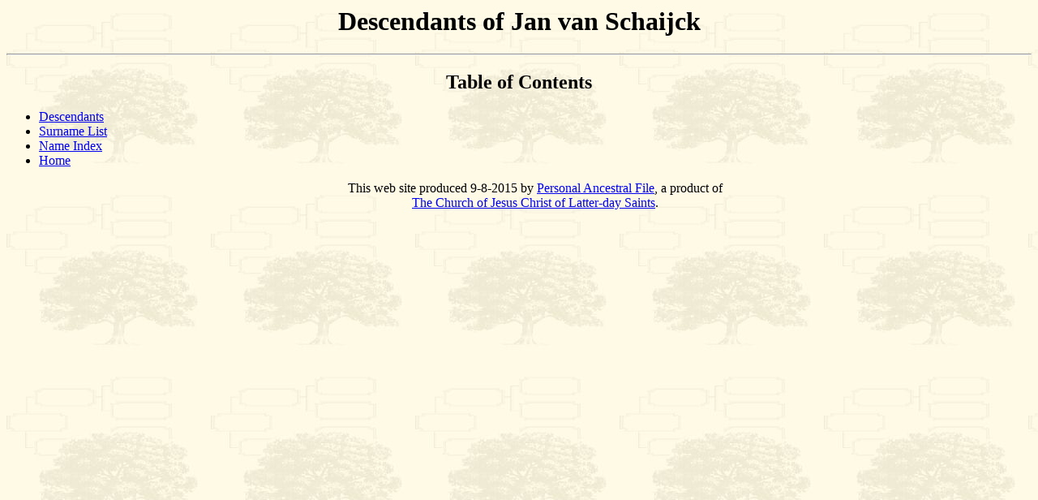

--- FILE ---
content_type: text/html
request_url: https://fmavanschaik.nl/ut/JU4x.htm
body_size: 250
content:
<html>
<head>
<meta http-equiv="Content-Type" content="text/html; charset=utf-8">
<title>Jan van Schaijck</title>
</head>
<body background="images/Treebrwn.jpg">
<h1 align=center>Descendants of Jan van Schaijck</h1>
<hr>
<h2 align=center><a name="TOC"></a>
Table of Contents</h2>
<ul>
<li><a href="JU4g01.htm">Descendants</a>
</li>
<li><a href="JU4x2.htm">Surname List</a>
</li>
<li><a href="JU4x3.htm">Name Index</a>
</li>
<li><a href="http://www.fmavanschaik.nl/">Home</a>
</li>
<p align=center>This web site produced 9-8-2015 by <a href="http://www.familysearch.org">Personal Ancestral File</a>, a product of<br><a href="http://www.lds.org">The Church of Jesus Christ of Latter-day Saints</a>.</p>
</body>
</html>
